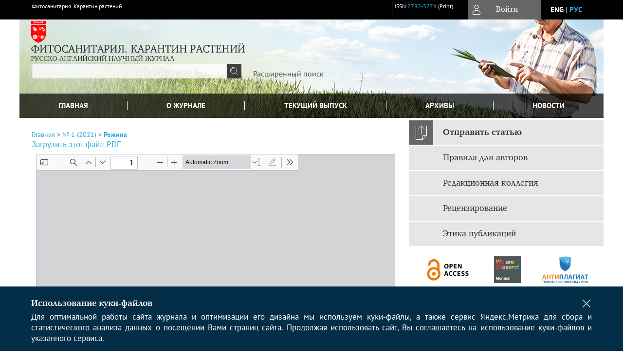

--- FILE ---
content_type: text/html; charset=utf-8
request_url: https://phytosanitary.vniikr.ru/jour/article/view/38/75
body_size: 14103
content:



        





<!DOCTYPE html PUBLIC "-//W3C//DTD XHTML 1.0 Transitional//EN"
    "http://www.w3.org/TR/xhtml1/DTD/xhtml1-transitional.dtd">
<html xmlns="http://www.w3.org/1999/xhtml" lang="ru"
     prefix="og: http://ogp.me/ns# article: http://ogp.me/ns/article# profile: http://ogp.me/ns/profile# fb: http://ogp.me/ns/fb#"    >
<head>
    <meta name="viewport" content="width=device-width, height=device-height, initial-scale=1.0, user-scalable=1, minimum-scale=1.0, maximum-scale=4.0">
    <meta http-equiv="Content-Type" content="text/html; charset=utf-8" />

    <title>Исследование основных морфологических признаков личинок второго возраста индокитайского цветочного трипса  Scirtothrips dorsalis  Hood, 1919 (Thysanoptera, Thripidae) | Рожина | Фитосанитария. Карантин растений</title>
    <meta property="og:title" content="Исследование основных морфологических признаков личинок второго возраста индокитайского цветочного трипса  Scirtothrips dorsalis  Hood, 1919 (Thysanoptera, Thripidae) | Рожина | Фитосанитария. Карантин растений" />
    <meta property="og:type" content="article" />
            <meta property="article:author" content="В. И. Рожина">
            <meta property="article:author" content="Е. В. Гоголь">
                                    <meta property="article:tag" content="индокитайский цветочный трипс">
                    <meta property="article:tag" content="Scirtothrips dorsalis">
                    <meta property="article:tag" content="идентификация">
                    <meta property="article:tag" content="личинки II возраста">
                <meta property="article:section" content="НАУЧНЫЕ ИССЛЕДОВАНИЯ">
    <meta name="description" content="Исследование основных морфологических признаков личинок второго возраста индокитайского цветочного трипса  Scirtothrips dorsalis  Hood, 1919 (Thysanoptera, Thripidae)" />
            <meta name="keywords" content="индокитайский цветочный трипс;Scirtothrips dorsalis;идентификация;личинки II возраста" />
                <link rel="canonical" href="https://phytosanitary.vniikr.ru/jour/article/view/38/75" />
        <meta property="og:url" content="https://phytosanitary.vniikr.ru/jour/article/view/38/75">
        <meta property="article:modified_time" content="2021-06-07T01:31:42Z">
    <meta property="article:published_time" content="2021-06-07T01:31:43Z">

    <link rel="schema.DC" href="http://purl.org/dc/elements/1.1/" />

    <meta name="DC.Contributor.Sponsor" xml:lang="en" content="The authors are grateful to G. Vierbergen, Wageningen, the Netherlands, and M. Ulitzka, Offenburg, Germany, for consulting assistance in preparing the publication."/>
    <meta name="DC.Contributor.Sponsor" xml:lang="ru" content="Авторы выражают благодарность Г. Фирбергену (G. Vierbergen, Wageningen, the Netherlands) и M. Улитцке (M. Ulitzka, Offenburg, Germany) за консультационную помощь при подготовке публикации."/>
    <meta name="DC.Creator.PersonalName" content="Рожина В.И."/>
    <meta name="DC.Creator.PersonalName" content="Гоголь Е.В."/>
    <meta name="DC.Date.created" scheme="ISO8601" content="2021-06-06"/>
    <meta name="DC.Date.dateSubmitted" scheme="ISO8601" content="2021-06-06"/>
    <meta name="DC.Date.issued" scheme="ISO8601" content="2021-06-07"/>
    <meta name="DC.Date.modified" scheme="ISO8601" content="2021-06-07"/>
    <meta name="DC.Description" xml:lang="en" content=" The study of external morphology of the second-instar larvae of chilli thrips  Scirtothrips dorsalis  Hood (Thysanoptera, Thripidae) is presented. As a result of the study of the larvae collected from photinia plants for planting from Italy, as well as the study of research papers, the possibility of identification at the larval stage has been confirmed. The main morphological characteristics of the species have been identified and photographs of the main diagnostic characteristics are presented. In addition to the characteristics indicated in the diagnostic key of Vierbergen et al., other morphological peculiarities of the species have been identified, such as campaniform sensilla on the X abdomen tergite and sense cones on the II segment of antennae. However, these data require completion and clarification, because without sufficient amount of comparative material, it is impossible to assess how much these characteristics change within a species and a genus. "/>
    <meta name="DC.Description" xml:lang="ru" content=" Представлено исследование внешней морфологии личинок II возраста индокитайского цветочного трипса  Scirtothrips     dorsalis    Hood (Thysanoptera, Thripidae). В результате проведенного исследования личинок ,  собранных с посадочного материала фотинии из Италии, а также изучения литературных данных подтверждена возможность идентификации вида на стадии личинки. Выделены основные морфологические характеристики вида и представлены фотографии основных диагностических признаков. Помимо признаков, указанных в диагностическом ключе Фирбергена с соавторами, были выявлены и другие морфологические особенности вида, такие как колоколовидные сенсиллы на X тергите брюшка и воронковидные щетинки на II членике усиков. Однако, эти данные требуют дополнения и уточнения, поскольку без наличия достаточного количества сравнительного материала невозможно оценить, насколько эти признаки изменяются внутри вида и рода. "/>
    <meta name="DC.Format" scheme="IMT" content="application/pdf"/>
    <meta name="DC.Format" scheme="IMT" content="application/pdf"/>
    <meta name="DC.Identifier" content="38"/>
    <meta name="DC.Identifier.pageNumber" content="31-41"/>
                        <meta name="DC.Identifier.URI" content="https://phytosanitary.vniikr.ru/jour/article/view/38"/>
    <meta name="DC.Language" scheme="ISO639-1" content="ru"/>
    <meta name="DC.Rights" content=" Авторы, публикующие в данном журнале, соглашаются со следующим:   Авторы сохраняют за собой авторские права на работу и предоставляют журналу право первой публикации работы на условиях лицензии  Creative Commons Attribution License , которая позволяет другим распространять данную работу с обязательным сохранением ссылок на авторов оригинальной работы и оригинальную публикацию в этом журнале.  Авторы сохраняют право заключать отдельные контрактные договорённости, касающиеся не-эксклюзивного распространения версии работы в опубликованном здесь виде (например, размещение ее в институтском хранилище, публикацию в книге), со ссылкой на ее оригинальную публикацию в этом журнале.  Авторы имеют право размещать их работу в сети Интернет (например в институтском хранилище или персональном сайте) до и во время процесса рассмотрения ее данным журналом, так как это может привести к продуктивному обсуждению и большему количеству ссылок на данную работу (См.  The Effect of Open Access ).  "/>
    <meta name="DC.Source" content="Фитосанитария. Карантин растений"/>
    <meta name="DC.Source.ISSN" content="2782-327X"/>
    <meta name="DC.Source.Issue" content="1"/>    <meta name="DC.Source.URI" content="https://phytosanitary.vniikr.ru/jour"/>
    <meta name="DC.Source.Volume" content="0"/>                        <meta name="DC.Subject" xml:lang="en" content="chilli thrips;Scirtothrips dorsalis;identification;second instar larvae"/>
                                    <meta name="DC.Subject" xml:lang="ru" content="индокитайский цветочный трипс;Scirtothrips dorsalis;идентификация;личинки II возраста"/>
                <meta name="DC.Title" content="Исследование основных морфологических признаков личинок второго возраста индокитайского цветочного трипса  Scirtothrips dorsalis  Hood, 1919 (Thysanoptera, Thripidae)"/>
            <meta name="DC.Title.Alternative" xml:lang="en" content="Study of main morphological characteristics of the second-instar larvae of chilli thrips  Scirtothrips dorsalis  Hood, 1919 (Thysanoptera, Thripidae)"/>
            <meta name="DC.Type" content="Text.Serial.Journal"/>
    <meta name="DC.Type.articleType" content="НАУЧНЫЕ ИССЛЕДОВАНИЯ"/>
        <meta name="gs_meta_revision" content="1.1" />
    <meta name="citation_journal_title" content="Фитосанитария. Карантин растений"/>
    <meta name="citation_issn" content="2782-327X"/>
        <meta name="citation_author" content="В. И. Рожина"/>
        <meta name="citation_author_institution" content="ФГБУ «Калининградская межобластная ветеринарная лаборатория» (ФГБУ «Калининградская МВЛ»)"/>
        <meta name="citation_author" content="Е. В. Гоголь"/>
        <meta name="citation_author_institution" content="ФГБУ «Краснодарская межобластная ветеринарная лаборатория» (ФГБУ «Краснодарская МВЛ»)"/>
<meta name="citation_title" content="Исследование основных морфологических признаков личинок второго возраста индокитайского цветочного трипса  Scirtothrips dorsalis  Hood, 1919 (Thysanoptera, Thripidae)"/>

    <meta name="citation_date" content="2021/06/06"/>

    <meta name="citation_volume" content="0"/>
    <meta name="citation_issue" content="1"/>

    <meta name="citation_firstpage" content="31-41"/>
                        <meta name="citation_abstract_html_url" content="https://phytosanitary.vniikr.ru/jour/article/view/38"/>
    <meta name="citation_language" content="ru"/>
                        <meta name="citation_keywords" xml:lang="en" content="chilli thrips;Scirtothrips dorsalis;identification;second instar larvae"/>
                                    <meta name="citation_keywords" xml:lang="ru" content="индокитайский цветочный трипс;Scirtothrips dorsalis;идентификация;личинки II возраста"/>
                                    <meta name="citation_pdf_url" content="https://phytosanitary.vniikr.ru/jour/article/download/38/75"/>
                                <meta name="citation_pdf_url" content="https://phytosanitary.vniikr.ru/jour/article/download/38/76"/>
                


    <meta http-equiv="X-UA-Compatible" content="IE=edge" />
                                <meta property="og:image" content="https://phytosanitary.vniikr.ru/public/journals/1/homeHeaderTitleImage_ru_RU.jpg"/>
                
        <link rel="stylesheet" href="https://phytosanitary.vniikr.ru/lib/pkp/styles/pkp.css" type="text/css" />
    <link rel="stylesheet" href="https://phytosanitary.vniikr.ru/lib/pkp/styles/common.css" type="text/css" />
    <link rel="stylesheet" href="https://phytosanitary.vniikr.ru/assets/css/common.css" type="text/css" />
    <link rel="stylesheet" href="https://phytosanitary.vniikr.ru/assets/css/compiled.css" type="text/css" />
    <link rel="stylesheet" href="https://phytosanitary.vniikr.ru/assets/css/slick.css" type="text/css" />
    <link rel="stylesheet" href="https://phytosanitary.vniikr.ru/assets/css/slick-theme.css" type="text/css" />
    <link rel="stylesheet" href="https://phytosanitary.vniikr.ru/assets/css/select2.min.css" type="text/css" />
    <link rel="stylesheet" href="https://phytosanitary.vniikr.ru/assets/css/overall.css?v=20260129191011" type="text/css" />
    <link rel="stylesheet" href="https://phytosanitary.vniikr.ru/assets/css/template.css?v=20260129191011" type="text/css" />
    <link rel="stylesheet" href="https://phytosanitary.vniikr.ru/styles/branding.css" type="text/css" />

    <!-- Base Jquery -->
    <script type="text/javascript" src="https://phytosanitary.vniikr.ru/assets/js/jquery_legacy/jquery.min.js"></script>
    <script type="text/javascript" src="https://phytosanitary.vniikr.ru/assets/js/jquery_legacy/jquery-ui.min.js"></script>
    
    
    <!-- Default global locale keys for JavaScript -->
    
<script type="text/javascript">
    jQuery.pkp = jQuery.pkp || { };
    jQuery.pkp.locale = { };
            
                jQuery.pkp.locale.form_dataHasChanged = 'Данные этой формы были изменены. Все равно продолжить?';
    </script>
    <!-- Compiled scripts -->
            <script type="text/javascript" src="https://phytosanitary.vniikr.ru/assets/js/pkp.min.js?v=20260129191011"></script>
    
    <!-- Add javascript required for font sizer -->
    <script type="text/javascript">
        <!--
        $(function(){
            fontSize("#sizer", "body", 9, 16, 32, ""); // Initialize the font sizer
        });
        // -->
    </script>

    <!-- Form validation -->
        <script src="https://smartcaptcha.yandexcloud.net/captcha.js" defer></script>
    <script type="text/javascript" src="https://phytosanitary.vniikr.ru/lib/pkp/js/lib/jquery/plugins/validate/jquery.validate.js"></script>

    <script type="text/javascript" src="https://phytosanitary.vniikr.ru/resources/string_functions.js"></script>
    <script type="text/javascript">
        <!--
        // initialise plugins
        
        $(function(){
            jqueryValidatorI18n("https://phytosanitary.vniikr.ru", "ru_RU"); // include the appropriate validation localization
            
            $(".tagit").click(function() {
                $(this).find('input').focus();
            });
        });
        // -->
        
        $(document).ready(function() {
            $('#simpleSearchForm').attr('action', "https://phytosanitary.vniikr.ru/jour/search/search")
        });
    </script>

        

            <script language="javascript" type="text/javascript" src="https://phytosanitary.vniikr.ru/plugins/generic/tinymce/tinymce/tinymce.min.js"></script>
            <script language="javascript" type="text/javascript">
                tinyMCE.init({
                    entity_encoding : "raw",
                    contextmenu: false,
                    menubar: "edit insert view format table tools",
                    plugins : "paste,fullscreen,lists,link,help,code,table,code,autolink,advlist,charmap,hr,searchreplace,wordcount,visualblocks,visualchars,textcolor,nonbreaking",
                    paste_data_images : false,
                    mode : "exact",
                    language : "ru",
                    elements : "email_body",
                    relative_urls : false,
                    remove_script_host : false,
                    indent: false,
                    browser_spellcheck: true,
                    paste_auto_cleanup_on_paste : true,
                    apply_source_formatting : false,
                    forced_root_block : "p",
                    theme : "silver",
                    branding: false,
                    statusbar: true,
                    toolbar: "bold italic underline bullist numlist subscript superscript nonbreaking| link unlink code fullscreen image| alignleft aligncenter alignright alignjustify",
                    theme_advanced_buttons1 : "cut,copy,paste,|,bold,italic,underline,bullist,numlist,sub,sup,|,link,unlink,help,code,fullscreen,image",
                    theme_advanced_buttons2 : "",
                    theme_advanced_buttons3 : ""
                });
            </script>
            
    <script type="text/javascript" src="https://phytosanitary.vniikr.ru/assets/js/relatedItems.js"></script>
    <script type="text/javascript" src="https://phytosanitary.vniikr.ru/assets/js/inlinePdf.js"></script>
    <script type="text/javascript" src="https://phytosanitary.vniikr.ru/assets/js/pdfobject.js"></script>


<!-- Standard Favicon -->
<link rel="icon" type="image/x-icon" href="/favicon.ico" />
 
<!-- For Opera Coast: -->
<link rel="icon" sizes="228x228" href="/favicon-coast.png" />
 
<!-- For Chrome for Android: -->
<link rel="icon" sizes="192x192" href="/touch-icon-192x192.png">
 
<!-- For Windows 8: -->
<meta name="msapplication-TileColor" content="#ef0303" />
<meta name="msapplication-TileImage" content="/mstile-144x144.png" />
<meta name="msapplication-config" content="/browserconfig.xml" />
 
<!-- For iPhone 6 Plus with @3× display: -->
<link rel="apple-touch-icon" sizes="180x180" href="/apple-touch-icon-180x180.png">
<link rel="apple-touch-icon-precomposed" sizes="180x180" href="/apple-touch-icon-180x180-precomposed.png">
 
<!-- For iPad with @2× display running iOS ≥ 7: -->
<link rel="apple-touch-icon" sizes="152x152" href="/apple-touch-icon-152x152.png">
<link rel="apple-touch-icon-precomposed" sizes="152x152" href="/apple-touch-icon-152x152-precomposed.png">
 
<!-- For iPad with @2× display running iOS ≤ 6: -->
<link rel="apple-touch-icon" sizes="144x144" href="/apple-touch-icon-144x144.png">
<link rel="apple-touch-icon-precomposed" sizes="144x144" href="/apple-touch-icon-144x144-precomposed.png">
 
<!-- For iPhone with @2× display running iOS ≥ 7: -->
<link rel="apple-touch-icon" sizes="120x120" href="/apple-touch-icon-120x120.png">
<link rel="apple-touch-icon-precomposed" sizes="120x120" href="/apple-touch-icon-120x120-precomposed.png">
 
<!-- For iPhone with @2× display running iOS ≤ 6: -->
<link rel="apple-touch-icon" sizes="114x114" href="/apple-touch-icon-114x114.png">
<link rel="apple-touch-icon-precomposed" sizes="114x114" href="/apple-touch-icon-114x114-precomposed.png">
 
<!-- For the iPad mini and the first- and second-generation iPad (@1× display) on iOS ≥ 7: -->
<link rel="apple-touch-icon" sizes="76x76" href="/apple-touch-icon-76x76.png">
<link rel="apple-touch-icon-precomposed" sizes="76x76" href="/apple-touch-icon-76x76-precomposed.png">
 
<!-- For the iPad mini and the first- and second-generation iPad (@1× display) on iOS ≤ 6: -->
<link rel="apple-touch-icon" sizes="72x72" href="/apple-touch-icon-72x72.png">
<link rel="apple-touch-icon-precomposed" sizes="72x72" href="/apple-touch-icon-72x72-precomposed.png">
 
<!-- For non-Retina iPhone, iPod Touch, and Android 2.1+ devices: -->
<link rel="apple-touch-icon" href="/apple-touch-icon.png"><!-- 57×57px -->
<link rel="apple-touch-icon-precomposed" href="/apple-touch-icon-precomposed.png"><!-- 57×57px -->
 
<!-- favicon png -->
<link rel="icon" type="image/png" href="/favicon-16x16.png" sizes="16x16">
<link rel="icon" type="image/png" href="/favicon-32x32.png" sizes="32x32">
<link rel="icon" type="image/png" href="/favicon-48x48.png" sizes="48x48">
<link rel="icon" type="image/png" href="/favicon-64x64.png" sizes="64x64">
<link rel="icon" type="image/png" href="/favicon-96x96.png" sizes="96x96">
<link rel="icon" type="image/png" href="/favicon-128x128.png" sizes="128x128">
<link rel="icon" type="image/png" href="/favicon-160x160.png" sizes="160x160">
<link rel="icon" type="image/png" href="/favicon-192x192.png" sizes="192x192">
<link rel="icon" type="image/png" href="/favicon-256x256.png" sizes="256x256">
    <link rel="alternate" hreflang="en" href="https://phytosanitary.vniikr.ru/jour/article/view/38/75?locale=en_US"/>
    <link rel="alternate" hreflang="ru" href="https://phytosanitary.vniikr.ru/jour/article/view/38/75?locale=ru_RU"/>
<link rel="alternate" hreflang="x-default" href="https://phytosanitary.vniikr.ru/jour/article/view/38/75"/>
</head>
<body>
<div id="container">
    
    <nav class="navbar">
        <div class="container">
            <div class="wrapper">

                <div class="title">
                                            Фитосанитария. Карантин растений<br/>
                        
                                    </div>

                                                                    
                <div class="issn">
                    <span id="issnp" data-id="2782-327X">ISSN <a href="https://portal.issn.org/resource/ISSN/2782-327X" target="_blank">2782-327X</a> (Print)</span><br/>                                        <br/>                </div>

                <a href="#" class="userBlock" onclick="$('#fullback').css('display', 'flex'); $('#sidebar-username').focus(); return false;">
                                            <span>Войти</span>
                                    </a>

                                    <div class="language">
                                                                                                             <a href='#'   class="toggler" data="https://phytosanitary.vniikr.ru/jour/user/setLocale/en_US?source=%2Fjour%2Farticle%2Fview%2F38%2F75" class="en" >eng</a>
                            |                                                                                                             <a href='#'  onclick="return false;" class="ru current" >рус</a>
                                                                            <script>
                        $(document).ready(function(){
                            $(".language a.toggler").click(function(){
                                var url = $(this).attr('data');
                                var hash = encodeURI(window.location.hash);
                                location.href=(url+hash);
                                return false;
                            });
                        });
                        
                        </script>
                        <input id="currentLocale" value="ru_RU" type="hidden">
                    </div>
                    
            </div>
        </div>
            </nav>

    <div class="fullback" id="image-back">
        <div class="image-wrapper">
            <img src="" alt="Preview" class="preview"/>
            <a class="close-cross" href="#" onclick="$('#image-back').hide(); return false;"></a>
        </div>
    </div>

    <div class="fullback" id="fullback">
        <div class="modal userLogin">
        <a class="close-cross" href="#" onclick="$('#fullback').hide(); return false;"></a>
                    <h3 class="blockTitle">Войти</h3>
                                            <form method="post" action="https://phytosanitary.vniikr.ru/jour/login/signIn">
                    <table>
                        <tr>
                            <td class="label"><label for="sidebar-username">Логин</label></td>
                            <td><input type="text" id="sidebar-username" name="username" value="" size="12" maxlength="32" class="textField" /></td>
                        </tr>
                        <tr>
                            <td class="label"><label for="sidebar-password">Пароль</label></td>
                            <td><input type="password" id="sidebar-password" name="password" value="" size="12" maxlength="32" class="textField" autocomplete="on"/></td>
                        </tr>
                        <tr>
                            <td class="label"></td>
                            <td><input type="checkbox" id="remember" name="remember" value="1" /> <label class="sans" for="remember">Запомнить меня</label></td>
                        </tr>
                        
                        
                        <tr>
                            <td colspan="2">
                                <div class="links">
                                    <a href="https://phytosanitary.vniikr.ru/jour/user/register">Регистрация нового пользователя</a>
                                    <a href="https://phytosanitary.vniikr.ru/jour/login/lostPassword">Забыли Ваш пароль?</a>
                                </div>
                            </td>
                        <tr>
                            <td></td>
                            <td><input type="submit" value="Вход" class="button" /></td>
                        </tr>
                    </table>
                </form>
                            </div>
    </div>
    <div class="head">
        <div class="container hero">
                                                    <div class="logo">
                    <div class="container">
                        <img src="https://phytosanitary.vniikr.ru/public/journals/1/homeHeaderLogoImage_ru_RU.png" usemap="#logobar"/>
                    </div>
                </div>
                                    <div class="wrapper logoed">
                                    <a href="https://phytosanitary.vniikr.ru/jour" class="headerLink">
                <h2 class="jtitle">
                                            Фитосанитария. Карантин растений
                                    </h2></a>
                <form id="simpleSearchForm" class="headSearch" method="get">
                <table id="simpleSearchInput"><tr><td>
                                                                 <script type="text/javascript">
			
				$(function() {
		$('#simpleQueryAutocomplete').pkpHandler(
			'$.pkp.plugins.generic.lucene.LuceneAutocompleteHandler',
			{
				sourceUrl: "https://phytosanitary.vniikr.ru/jour/lucene/queryAutocomplete",
				searchForm: "simpleSearchForm"
			});
	});
</script>
<span id="simpleQueryAutocomplete">
	<input type="text" id="simpleQuery_input" name="simpleQuery" size="15" maxlength="255" value="" class="textField" />
	<input type="hidden" id="simpleQuery" name="simpleQuery_hidden" value="" />
	<script type="text/javascript">
				$('#simpleQuery_input').attr('name', 'simpleQuery_input');
		$('#simpleQuery').attr('name', 'simpleQuery');
	</script>
</span>
                                        <input type="hidden" name="searchField" value="query"/>
                    <input type="submit" value="" class="button" />
                </td></tr></table>
                </form>
                <div class="clear"></div>
                <a class="search" href="https://phytosanitary.vniikr.ru/jour/search/search">Расширенный поиск</a>
            </div>
                    </div>
    </div>

    <div class="mainMenu" id="navbarWrapper">
        <div class="mobile-view container">
            <ul><li><a href="https://phytosanitary.vniikr.ru/jour/index"><img src="/assets/img/home.svg" alt="Главная"></a></li>
                <li><a href="#" onclick="$('#mobile-menu, .journalInfo').toggle(); return false;"><img src="/assets/img/sandwich.svg" alt="Быстрая навигация"></a></li>
                <li id="archives"><a href="https://phytosanitary.vniikr.ru/jour/issue/archive">Архивы</a></li>
            </ul>
        </div>
        <div class="container" id="float-menu">
            <div id="mobile-menu">
                <div id="navbar">
    <ul class="menu">
                    <li id="home"><a href="https://phytosanitary.vniikr.ru/jour">Главная</a></li>
                <li id="about"><a href="https://phytosanitary.vniikr.ru/jour/about">О журнале</a></li>

                        
                    <li id="current"><a href="https://phytosanitary.vniikr.ru/jour/issue/current">Текущий выпуск</a></li>
            <li id="archives"><a href="https://phytosanitary.vniikr.ru/jour/issue/archive">Архивы</a></li>
        
                    <li id="announcements"><a href="https://phytosanitary.vniikr.ru/jour/announcement">Новости</a></li>
                
        

                                </ul>
</div>
                
<div class="menu" id="sidebarMenu">
  <ul>
    <li id="sidebar_submit"><a class="submitArticle" href="https://phytosanitary.vniikr.ru/jour/author/submit/1">Отправить статью</a></li>    <li id="sidebar_author"><a href="https://phytosanitary.vniikr.ru/jour/about/submissions#authorGuidelines">Правила для авторов</a></li>
    <li id="sidebar_editorialc"><a href="https://phytosanitary.vniikr.ru/jour/pages/view/EditorialC">Редакционная коллегия</a></li>
    <li id="sidebar_editorials" style="display:none"><a href="https://phytosanitary.vniikr.ru/jour/pages/view/EditorialS">Редакционный совет</a></li>
    <li id="sidebar_policy"><a href="https://phytosanitary.vniikr.ru/jour/about/editorialPolicies#custom-0">Рецензирование</a></li>
    <li id="sidebar_ethics"><a href="https://phytosanitary.vniikr.ru/jour/about/editorialPolicies#custom-1">Этика публикаций</a></li>
  </ul>
</div>
            </div>
        </div>
    </div>


    <div id="body" class="body">
        <div class="container flex">
            <div id="main" class="main">

            

                                                <div id="breadcrumb">
                        <a href="https://phytosanitary.vniikr.ru/jour/index" target="_parent">Главная</a> &gt;
                        <a href="https://phytosanitary.vniikr.ru/jour/issue/view/6" target="_parent">№ 1 (2021)</a> &gt;                        <a href="https://phytosanitary.vniikr.ru/jour/article/view/38/75" class="current" target="_parent">Рожина</a>
                    </div>
                
            
                        
            <div id="content">
        
    
    

    


            
<div id="pdfDownloadLinkContainer">
    <a class="action pdf" id="pdfDownloadLink" target="_parent" href="https://phytosanitary.vniikr.ru/jour/article/download/38/75">Загрузить этот файл PDF</a>
</div>




<div style="clear: both;"></div>
<div id="viewer-wrapper" class="ui-widget-content" style="height:600px;padding:0.5em">
<a class="action ru_RU" style="position:fixed;bottom:3px;right:1%;z-index:9999999;display:none;" href="#" id="nofullscreen">Выйти из полноэкранного режима</a>

<script type="text/javascript">
var isOpera = !!window.opera || navigator.userAgent.indexOf(' OPR/') >= 0;
</script>

<iframe id="viewer" class="ui-widget-content" frameborder="no" src="/assets/js/viewer/web/viewer.html?file=https://phytosanitary.vniikr.ru/jour/article/viewFile/38/75" width="100%" height="100%" allowfullscreen webkitallowfullscreen></iframe>
</div>
<a class="action ru_RU" style="float:right;" href="#" id="fullscreen">Полноэкранный режим</a>
<script type="text/javascript">    


       $(function() {
        $( "#viewer-wrapper" ).resizable({
          });
        });

        $('#fullscreen').click(function(){
          $('#viewer-wrapper').css('position','fixed');
          $('#viewer-wrapper').css('width','100%')
          $('#viewer-wrapper').css('height','100%');
          $('#viewer-wrapper').css('top','0');
          $('#viewer-wrapper').css('left','0');
          $('#viewer-wrapper').css('z-index','999999');
          $('#viewer-wrapper').css('padding','0 1% 0 1%');
           $('#viewer-wrapper').css('background','rgba(66,66,66,0.8)');

          $('body').css('overflow','hidden');

          $('#nofullscreen').show();
          return false;
        });

        $('#nofullscreen').click(function(){
          $('#viewer-wrapper').attr('style','');
          $('#nofullscreen').hide();
          $('body').css('overflow','auto');
          return false;
        });

        $(document).keyup(function(e) {
           if (e.keyCode == 27) {
             $('#viewer-wrapper').attr('style','');
             $('#nofullscreen').hide();
             $('body').css('overflow','auto');
             return false;
           }
        });

</script>
<div style="clear: both;"></div>    
    
<div class="reference">

      <h4 class="tocSectionTitle">Для цитирования:</h4><hr/>
            
        
    <p id="citRus">
                                        Рожина&nbsp;В.И., 
                                                Гоголь&nbsp;Е.В.
                                                  Исследование основных морфологических признаков личинок второго возраста индокитайского цветочного трипса <i>Scirtothrips dorsalis</i> Hood, 1919 (Thysanoptera, Thripidae).    <i>Фитосанитария. Карантин растений</i>.        2021;(1):31-41.                                                  <a href="https://doi.org/10.69536/FKR.2021.83.59.001" target="_blank">https://doi.org/10.69536/FKR.2021.83.59.001</a>                          
    </p>

  
      <h4 class="tocSectionTitle">For citation:</h4><hr/>
    <p id="citEng">                  Rozhina&nbsp;V.I., 
                              Gogol&nbsp;E.V.
                                  Study of main morphological characteristics of the second-instar larvae of chilli thrips <i>Scirtothrips dorsalis</i> Hood, 1919 (Thysanoptera, Thripidae).    <i>Plant Health and Quarantine</i>.        2021;(1):31-41.    
                                                                                                        
                                      <a href="https://doi.org/10.69536/FKR.2021.83.59.001" target="_blank">https://doi.org/10.69536/FKR.2021.83.59.001</a>                  
  </p>
  
</div> 
<div class="fullback" id="qr-back" >
  <div class="image-wrapper">
    <div id="qrcode"></div>
    <a class="close-cross" href="#" onclick="$('#qr-back').hide(); return false;"></a>
  </div>
</div>


<script type="text/javascript">

function switchTab(tab){
    $("#tabs li a").each(function(){
      if (tab==$(this).attr("atitle")){
        jQuery("#tab-holder .tab-wrap").hide();
        jQuery("#tabs li").attr("id","");
        jQuery("#tabs a[atitle='"+tab+"']").parent().attr("id","current");
        jQuery('#' + tab).fadeIn();
      }
    })
    
}

jQuery(document).ready(function(){

  jQuery("#tab-holder .tab-wrap").hide(); // Скрываем содержание
  jQuery("#tabs li:first").attr("id","current"); // Активируем первую закладку
  jQuery("#tab-holder div:first").fadeIn(); // Выводим содержание
    
  jQuery('#tabs a, .tab-switcher').click(function(e) {
    e.preventDefault();
    switchTab(jQuery(this).attr('atitle'));
  });
  if($("#articleCitations div p").length>0){
    parseCitaions('#articleCitations div p');
  }
  if ($('.fullHTML').length>0){
    HTMLhiglight=Autolinker.link( $('.fullHTML').html(), 
    {
        'stripPrefix':false, 'phone': false,
        replaceFn: function( autolinker, match ){
          if (match && match.getMatchedText().length<5) return false;
          return;
        }
    });
    $('.fullHTML').html(HTMLhiglight);
  }

  if(window.location.hash){
      var hash = window.location.hash;
      if($(hash).length){
          switchTab(hash.substring(1));
          window.scrollTo(0, 0);
          setTimeout(function() {
              $(window).scrollTop($(hash).offset().top);
          }, 1);
          return false;
      }
  }
});

        </script>

  <div class="views">
    
                                  Просмотров PDF (Rus): 272<br/>
                                Просмотров PDF (Eng): 115<br/>
                    </div>
  <br/><a target="_blank" href="https://phytosanitary.vniikr.ru/jour/article/jats/38">JATS XML</a>


<div id="ccLicense6"><br /><br />
                                                 <a target="_blank" rel="license" href="http://creativecommons.org/licenses/by/4.0/">
                                                         <img alt="Creative Commons License" style="border-width:0" src="/resources/80x15.png"/>
                                                 </a>
                                                 <br/>
                                                 Контент доступен под лицензией <a rel="license" target="_blank" href="http://creativecommons.org/licenses/by/4.0/">Creative Commons Attribution 4.0  License</a>.</div>




<script type="text/javascript">


function createCitedBy(){
  var url = "https://phytosanitary.vniikr.ru/jour/article/citedBy/38";
  $.get(url, function(data){
      if (!data || !data.length) return;
      var html = '<div class="citedby">';
      html+= '<h2>Cited By</h2>';
      for (var i=0; i<data.length; i+=1){
          html+= '<div class="cite">';
          html+= '<p><span class="value title"><a target="_blank" rel="nofollow" href="'+data[i]["link"]+'"">'+data[i]["title"]+'</a></span></p>';
          html+= '<p><span class="value authors">'+data[i]["authors"]+'</span></p>';
          html+= '<span class="value journal">';
          if (data[i]["journal"]) html += data[i]["journal"]+', ';
          if (data[i]["year"]) html += data[i]["year"]+'; ';
          if (data[i]["volume"]) html += data[i]["volume"];
          if (data[i]["issue"]) html += '('+data[i]["issue"]+')';
          if (data[i]["first_page"]) html += ":"+data[i]["first_page"];
          html+= "</span></p>";
          html+= '<p><span class="value doi">DOI: <a target="_blank" rel="nofollow" href="'+data[i]["link"]+'"">'+data[i]["doi"]+'</a></span></p>';
          html+= '</div>';

          
      }
      html += '</div>';
      $("#tab6").html(html);
      $("#tab-button6 a").text("Cited By ("+data.length+")");
      $("#tab-button6").show();
  });
}

function createScopusCitations(){
  var url = "https://phytosanitary.vniikr.ru/jour/article/scopusCitations/38";
  $.get(url, function(data){
    if (!data || !data.length) return;
    var html = '<div class="citedby">';
    html+= '<h2>Scopus Cited</h2>';
    for (var i=0; i<data.length; i+=1){
        html+= '<div class="cite">';
        html+= '<p><span class="value title"><a target="_blank" rel="nofollow" href="'+data[i]["link"]+'"">'+data[i]["title"]+'</a></span></p>';
        html+= '<p><span class="value authors">'+data[i]["authors"]+'</span></p>';
        html+= '<span class="value journal">';
        if (data[i]["journal"]) html += data[i]["journal"]+', ';
        if (data[i]["year"]) html += data[i]["year"]+'; ';
        if (data[i]["issue"]) html += data[i]["issue"];
        if (data[i]["volume"]) html += data[i]["volume"];
        if (data[i]["first_page"]) html += ":"+data[i]["first_page"];
        html+= ";</span></p>";
        html+= '<p><span class="value doi">DOI: <a target="_blank" rel="nofollow" href="'+data[i]["link"]+'"">'+data[i]["doi"]+'</a></span></p>';
        html+= '</div>';

        
    }
    html += '</div>';
    $("#tab8").html(html);
    $("#tab-button8 a").text("Scopus Cited ("+data.length+")");
    $("#tab-button8").show();
  });
}

function createMetricChart(){
  var url = "https://phytosanitary.vniikr.ru/jour/article/metrics/38";
  
  
  $.get(url, function(data){
    console.log(1);
    var ctx = document.getElementById('metricChart');
    console.log(2);
    if (!data || !data['months'].length) return;
    var chart_data = {
      labels: data['months'],
      datasets: [{
        label: 'Статистика',
        data: data['counts'],
        fill: false,
        borderColor: '#ffb400',
        tension: 0.1
      }]
    };
    
    new Chart(ctx, {
      type: "line",
      data: chart_data
    });
  });
}


$(document).ready(function(){
  var doi = $("meta[name='DC.Identifier.DOI']").attr("content");
  if (!doi || doi=="undefined") {$("a.block-link").remove()}
  if ($(".fullHTML").length) createCitationLinks();
  createCitedBy();
  createScopusCitations();
  /*createMetricChart();*/
  $('#qrcode-thumb').qrcode({width:25, height:25, text:window.location.href} );
  $('#qrcode').qrcode({width:150, height:150, background: "#f2f2f2", text:window.location.href} );
});

</script>

<script src="/assets/js/author_highlight.js?v=24424"></script>
<script src="/assets/js/translit.js"></script>
<script src="/assets/js/qrcode.js"></script>
<script src="/assets/js/jquery.qrcode.js"></script>





    <br /><br />
    <div id="pageFooter6">ISSN 2782-327X (Print)<br/></div>

<!-- Yandex.Metrika counter -->
<script type="text/javascript">

(function(m,e,t,r,i,k,a){m[i]=m[i]||function(){(m[i].a=m[i].a||[]).push(arguments)};
    m[i].l=1*new Date();
    for (var j = 0; j < document.scripts.length; j++) {if (document.scripts[j].src === r) { return; }}
    k=e.createElement(t),a=e.getElementsByTagName(t)[0],k.async=1,k.src=r,a.parentNode.insertBefore(k,a)})
    (window, document, "script", "https://mc.yandex.ru/metrika/tag.js", "ym");
try {


ym(100007566, "init", {clickmap:true,trackLinks:true,accurateTrackBounce:true,webvisor:true});
ym(42558364, "init", {enableAll: true});
} catch(e) { }

</script>
<!-- /Yandex.Metrika counter -->
</div>
</div>

  <div id="sidebar" class="sidebar">
    
<div class="menu" id="sidebarMenu">
  <ul>
    <li id="sidebar_submit"><a class="submitArticle" href="https://phytosanitary.vniikr.ru/jour/author/submit/1">Отправить статью</a></li>    <li id="sidebar_author"><a href="https://phytosanitary.vniikr.ru/jour/about/submissions#authorGuidelines">Правила для авторов</a></li>
    <li id="sidebar_editorialc"><a href="https://phytosanitary.vniikr.ru/jour/pages/view/EditorialC">Редакционная коллегия</a></li>
    <li id="sidebar_editorials" style="display:none"><a href="https://phytosanitary.vniikr.ru/jour/pages/view/EditorialS">Редакционный совет</a></li>
    <li id="sidebar_policy"><a href="https://phytosanitary.vniikr.ru/jour/about/editorialPolicies#custom-0">Рецензирование</a></li>
    <li id="sidebar_ethics"><a href="https://phytosanitary.vniikr.ru/jour/about/editorialPolicies#custom-1">Этика публикаций</a></li>
  </ul>
</div>
    

    <div class="block flex" id="sidebarCrossref">
            <a href="https://phytosanitary.vniikr.ru/jour/about/editorialPolicies#openAccessPolicy"  title="Политика свободного доступа" target="_blank" rel="nofollow" class="flexNormal" id="crOA">
            <img src="/assets/img/OAlogo.svg">
        </a>
                            <a class="flexNormal" title="Статьи журнала в Crossref" target="_blank" rel="nofollow" href="http://search.crossref.org/?q=2782-327X" id="crCR">
                        <img src="/assets/img/bage_crossref.svg">
            </a>
        <a class="flexNormal" href="https://phytosanitary.vniikr.ru/jour/about/editorialPolicies" target="_blank" rel="nofollow"  id="crAP"><img src="/assets/img/icon_antiplagiat.svg"></a>
            <div class="noadv">
            <a href="https://phytosanitary.vniikr.ru/jour/about/editorialPolicies">* не является рекламой</a>
        </div>
    </div>


    <div class="block banners">
            <span class="blockTitle">Индексация журнала</span>
                <a href="https://elibrary.ru/title_about.asp?id=77453" target="_blank" rel="nofollow" order="1"><img src="//cdn.elpub.ru/assets/img/banners/elibrary.jpg"></a>
            <a href="https://www.lens.org/lens/search/scholar/list?q=source.issn:2782327x&p=0&n=10&s=date_published&d=%2B&f=false&e=false&l=en&authorField=author&dateFilterField=publishedYear&orderBy=%2Bdate_published&presentation=false&preview=true&stemmed=true&useAuthorId=false&sourceTitle.must=Plant%20Health%20and%20Quarantine" target="_blank" rel="nofollow" order="2"><img src="//cdn.elpub.ru/assets/img/banners/lens_120x33.png"></a>
            <a href="https://na.neicon.ru/" target="_blank" rel="nofollow" order="3"><img src="//cdn.elpub.ru/assets/img/banners/neuroass120x33.jpg"></a>
            <a href="https://search.rsl.ru/ru/search#q=2782-327X" target="_blank" rel="nofollow" order="4"><img src="//cdn.elpub.ru/assets/img/banners/rgb140.jpg"></a>
            <a href="https://elibrary.ru/title_items.asp?id=77453" target="_blank" rel="nofollow" order="5"><img src="//cdn.elpub.ru/assets/img/banners/rinc140.jpg"></a>
            <a href="http://catalog.viniti.ru/srch_result.aspx?IRL=FETCH+QUERY%3d327616+OBJ%3d0001zqwk+STYLE%3dFull1&TYP=FULL1" target="_blank" rel="nofollow" order="6"><img src="//cdn.elpub.ru/assets/img/banners/viniti_t.jpg"></a>
            <a href="https://search.worldcat.org/search?q=n2%3A2782-327X" target="_blank" rel="nofollow" order="7"><img src="//cdn.elpub.ru/assets/img/banners/worldcat.jpg"></a>
            <a href="https://www.fao.org/agris/data-provider/federal-state-budgetary-institution-all-russian-centre-plant-quarantine" target="_blank" rel="nofollow" order="8"><img src="//cdn.elpub.ru/assets/img/banners/agris.jpg"></a>
            <a href="https://journalrank.rcsi.science/ru/record-sources/details/30719" target="_blank" rel="nofollow" order="9"><img src="//cdn.elpub.ru/assets/img/banners/belyi_spisok_banner120x33.png"></a>
                <div class="noadv">
            <a href="https://phytosanitary.vniikr.ru/jour/about/editorialPolicies">* не является рекламой</a>
        </div>
        </div>
  
    <div class="block popular">
        <span class="blockTitle">Популярные статьи</span>

                <div class="inner" id="sidebar-popular" >
                            <div class="pop">
                                                            
                    <div class="title"><a href="https://phytosanitary.vniikr.ru/jour/article/view/20">
                        Вирус коричневой морщинистости плодов томата – потенциальная угроза для производства томатов и перца
                    </a></div>
                    <span class="issue">№ 3 (2020)</span>
                </div>
                    <div class="separator"></div>
                            <div class="pop">
                                                            
                    <div class="title"><a href="https://phytosanitary.vniikr.ru/jour/article/view/116">
                        Чужеродные насекомые – фитофаги сельскохозяйственных, декоративных и лесных насаждений Крыма
                    </a></div>
                    <span class="issue">№ 4 (2022)</span>
                </div>
                    <div class="separator"></div>
                            <div class="pop">
                                                            
                    <div class="title"><a href="https://phytosanitary.vniikr.ru/jour/article/view/42">
                        Вредители и болезни лесных биоценозов особо охраняемых природных территорий Республики Карелии
                    </a></div>
                    <span class="issue">№ 2 (2021)</span>
                </div>
                    <div class="separator"></div>
                            <div class="pop">
                                                            
                    <div class="title"><a href="https://phytosanitary.vniikr.ru/jour/article/view/124">
                        Вирус штриховатой мозаики ячменя – опасный патоген, влияющий на экспортный потенциал Российской Федерации
                    </a></div>
                    <span class="issue">№ 1 (2023)</span>
                </div>
                    <div class="separator"></div>
                            <div class="pop">
                                                            
                    <div class="title"><a href="https://phytosanitary.vniikr.ru/jour/article/view/91">
                        Карантинные и другие вредители, выявленные в лесах Иркутской области
                    </a></div>
                    <span class="issue">№ 4 (2021)</span>
                </div>
                    <div class="separator"></div>
                            <div class="pop">
                                                            
                    <div class="title"><a href="https://phytosanitary.vniikr.ru/jour/article/view/82">
                        Применение теста на патогенность в диагностике возбудителя бактериального ожога гороха
                    </a></div>
                    <span class="issue">№ 3 (2021)</span>
                </div>
                    <div class="separator"></div>
                    </div>
            </div>

                    <div class="block chief">
            <p class="blockTitle" id="pblkChief">Главный редактор</p>
                        <a href="https://phytosanitary.vniikr.ru/jour/pages/view/chiefeditor" target="_blank" style="line-height:0; display:block; margin-bottom: 20px">
                <img src="https://phytosanitary.vniikr.ru/public/journals/1/mobileEditorPhoto_ru_RU.jpg" />
            </a>
                                        <a href="https://phytosanitary.vniikr.ru/jour/pages/view/chiefeditor" target="_blank"  id="ablkChief">
                   А.А. Соловьев
                </a>
                    </div>
        

<div class="block" id="sidebarRTArticleTools">

    <span class="blockTitle">Инструменты статьи</span>
                                <div class="articleToolItem">
            <img src="https://phytosanitary.vniikr.ru/plugins/blocks/readingTools/icons/findingReferences.png" class="articleToolIcon" /> <a href="javascript:openRTWindow('https://phytosanitary.vniikr.ru/jour/rt/findingReferences/38/75');">Поиск ссылок</a>
        </div>
                    <div class="articleToolItem">
            <img src="https://phytosanitary.vniikr.ru/plugins/blocks/readingTools/icons/emailArticle.png" class="articleToolIcon" />
            Послать статью по эл. почте <span style="font-size: 0.8em">(Необходимо имя пользователя (логин))</span>        </div>
                <div class="articleToolItem">
            <img src="https://phytosanitary.vniikr.ru/plugins/blocks/readingTools/icons/emailArticle.png" class="articleToolIcon" />
            Связаться с автором <span style="font-size: 0.8em">(Необходимо имя пользователя (логин))</span>        </div>
        </div>
<div class="block" id="sidebarRTAuthorBios">
    <span class="blockTitle">
                    Об авторах
            </span>
        <div id="authorBio">
    <p>
        <em>В. И. Рожина</em><br />
                        ФГБУ «Калининградская межобластная ветеринарная лаборатория» (ФГБУ «Калининградская МВЛ»)        <br/>Россия    </p>

    <p><p>Рожина Виктория Ивановна, ведущий биолог отдела исследований подкарантинных материалов, 236010, Россия, г. Калининград, пр. Победы, 55</p></p>
    </div>
    <div class="separator"></div>
        <div id="authorBio">
    <p>
        <em>Е. В. Гоголь</em><br />
                        ФГБУ «Краснодарская межобластная ветеринарная лаборатория» (ФГБУ «Краснодарская МВЛ»)        <br/>Россия    </p>

    <p><p>Гоголь Екатерина Владимировна, ведущий энтофитопатолог отдела лабораторной экспертизы карантина растений, г. Краснодар, Россия</p></p>
    </div>
    
    </div>
<div class="block" id="sidebarKeywordCloud">
    <span class="blockTitle">Облако тегов</span>
        
    <a href='https://phytosanitary.vniikr.ru/jour/search?subject="Карантин растений"'><span style="font-size: 127.94117647059%;">Карантин растений</span></a>
        
    <a href='https://phytosanitary.vniikr.ru/jour/search?subject="ПЦР"'><span style="font-size: 169.11764705882%;">ПЦР</span></a>
        
    <a href='https://phytosanitary.vniikr.ru/jour/search?subject="вредители"'><span style="font-size: 92.647058823529%;">вредители</span></a>
        
    <a href='https://phytosanitary.vniikr.ru/jour/search?subject="вредители запасов"'><span style="font-size: 92.647058823529%;">вредители запасов</span></a>
        
    <a href='https://phytosanitary.vniikr.ru/jour/search?subject="выявление и идентификация"'><span style="font-size: 92.647058823529%;">выявление и идентификация</span></a>
        
    <a href='https://phytosanitary.vniikr.ru/jour/search?subject="диагностика"'><span style="font-size: 139.70588235294%;">диагностика</span></a>
        
    <a href='https://phytosanitary.vniikr.ru/jour/search?subject="идентификация"'><span style="font-size: 116.17647058824%;">идентификация</span></a>
        
    <a href='https://phytosanitary.vniikr.ru/jour/search?subject="инвазионный вид"'><span style="font-size: 86.764705882353%;">инвазионный вид</span></a>
        
    <a href='https://phytosanitary.vniikr.ru/jour/search?subject="карантин растений"'><span style="font-size: 157.35294117647%;">карантин растений</span></a>
        
    <a href='https://phytosanitary.vniikr.ru/jour/search?subject="карантинный объект"'><span style="font-size: 110.29411764706%;">карантинный объект</span></a>
        
    <a href='https://phytosanitary.vniikr.ru/jour/search?subject="молекулярно-генетические методы"'><span style="font-size: 92.647058823529%;">молекулярно-генетические методы</span></a>
        
    <a href='https://phytosanitary.vniikr.ru/jour/search?subject="морфометрия"'><span style="font-size: 92.647058823529%;">морфометрия</span></a>
        
    <a href='https://phytosanitary.vniikr.ru/jour/search?subject="полимеразная цепная реакция"'><span style="font-size: 110.29411764706%;">полимеразная цепная реакция</span></a>
        
    <a href='https://phytosanitary.vniikr.ru/jour/search?subject="праймеры"'><span style="font-size: 98.529411764706%;">праймеры</span></a>
        
    <a href='https://phytosanitary.vniikr.ru/jour/search?subject="распространение"'><span style="font-size: 104.41176470588%;">распространение</span></a>
        
    <a href='https://phytosanitary.vniikr.ru/jour/search?subject="секвенирование"'><span style="font-size: 98.529411764706%;">секвенирование</span></a>
        
    <a href='https://phytosanitary.vniikr.ru/jour/search?subject="сорные растения"'><span style="font-size: 98.529411764706%;">сорные растения</span></a>
        
    <a href='https://phytosanitary.vniikr.ru/jour/search?subject="фитопатоген"'><span style="font-size: 104.41176470588%;">фитопатоген</span></a>
        
    <a href='https://phytosanitary.vniikr.ru/jour/search?subject="фитосанитария"'><span style="font-size: 92.647058823529%;">фитосанитария</span></a>
        
    <a href='https://phytosanitary.vniikr.ru/jour/search?subject="фитосанитарные требования"'><span style="font-size: 86.764705882353%;">фитосанитарные требования</span></a>
        
    <a href='https://phytosanitary.vniikr.ru/jour/search?subject="экспорт"'><span style="font-size: 98.529411764706%;">экспорт</span></a>
    </div> <div class="block" id="notification">
    <span class="blockTitle">Уведомления</span>
    <ul>
                    <li><a href="https://phytosanitary.vniikr.ru/jour/notification">Посмотреть</a></li>
            <li><a href="https://phytosanitary.vniikr.ru/jour/notification/subscribeMailList">Подписаться</a></li>
            </ul>
</div>

  </div>


<div class="clear"></div>
</div>
</div>
<div class="clear"></div>
<div class="footer">
  <div class="container flex">
    <div class="left">
                <p>129626, г. Москва, проспект Мира, дом 102, строение 31, комната 12</p>
                                                    <a class="footer-politics" href="https://phytosanitary.vniikr.ru/jour/about/privacyPolicyCommon" title="Обработка персональных данных">Обработка персональных данных</a>
                        </div>
    <div class="right">
        создано и поддерживается <a target="blank" href="http://neicon.ru">NEICON</a><br/>(лаборатория <a target="blank" href="http://elpub.ru">Elpub</a>)
        <a class="rss" href="https://phytosanitary.vniikr.ru/jour/gateway/plugin/WebFeedGatewayPlugin/rss"><img src="/assets/img/RSS.svg"></a>
    </div>
  </div>
</div>
<a id="totop"></a>


</div>
<div id="cookie-banner-wrapper" style="display: none;">
    <div id="cookie-popup">
        <center>
            <h4>Использование куки-файлов</h4>
            <a href="#" class="close-popup" onClick="return PopUp('hide')"></a>
                            <p>Для оптимальной работы сайта журнала и оптимизации его дизайна мы используем куки-файлы, а также сервис Яндекс.Метрика для сбора и статистического анализа данных о посещении Вами страниц сайта. Продолжая использовать сайт, Вы соглашаетесь на использование куки-файлов и указанного сервиса.</p>
                                    </center>
    </div>
</div>




<script type="text/javascript" src="https://phytosanitary.vniikr.ru/assets/js/slick.min.js"></script>
<script type="text/javascript" src="https://phytosanitary.vniikr.ru/assets/js/select2.min.js"></script>
<script type="text/javascript" src="https://phytosanitary.vniikr.ru/assets/js/i18n/ru.js"></script>
<script type="text/javascript" src="https://phytosanitary.vniikr.ru/assets/js/script.js?v=20260129191011"></script>
<script type="text/javascript" src="https://phytosanitary.vniikr.ru/styles/style.js"></script>
<script type="text/javascript" src="https://phytosanitary.vniikr.ru/assets/js/cookie-banner-popup.js"></script>

</body>
</html>
<!-- URL: https://phytosanitary.vniikr.ru -->


--- FILE ---
content_type: text/css
request_url: https://phytosanitary.vniikr.ru/styles/branding.css
body_size: 498
content:
a{
    color: #29abe2;
    text-decoration: none;
}

a:hover{
    color: #042d48;
    text-decoration: underline;
}


.issueArticle .meta .authors a{
    color: #666666;
}

.issueArticle .meta .authors a:hover{
    color: #042d48;
}

nav.navbar .language a.current {
    color: #29abe2;
}

.head h2 {
    display: none
}
@media (max-width: 1400px) and (min-width: 960px){
    .logo img {
         height: 90px;
    }
}

@media (max-width: 959px){
    .logo img {
        height: 70px;
    }
.headSearch input[type="text"] {
    height: 30px;
    width: 100%;
}

.head a.search {
    display: inline-block;
    position: absolute;
    top: 178px;
    //left: 470px;
    font-size: 16px;
    margin-top: 5px;
}


.headSearch {
    //top: 10px;
    display: inline-block;
    width: auto;
}

.headSearch input[type="submit"] {
    background-size: cover;
    height: 30px;
    width: 30px;
}
.head .hero {
    height: 180px;
}
#simpleSearchInput {
    margin-top: 10px;
}
}
@media (max-width: 500px){
    .logo img {
        height: 70px;
    }
.headSearch input[type="text"] {
    height: 30px;
    width: 100%;
}

.head a.search {
    display: inline-block;
    position: absolute;
    top: 178px;
    //left: 470px;
    font-size: 16px;
    margin-top: 5px;
}


.headSearch {
    //top: 10px;
    display: inline-block;
    width: auto;
}

.headSearch input[type="submit"] {
    background-size: cover;
    height: 30px;
    width: 30px;
}
.head .hero {
    height: 180px;
}
#simpleSearchInput {
    margin-top: 10px;
}
}

.head a.search {
    color: #4d4d4d
}

.readmore, .fade {display:none}
.readless{display:block}

.journalInfo .journalDescription {
    height: auto;
}

--- FILE ---
content_type: text/javascript
request_url: https://phytosanitary.vniikr.ru/assets/js/script.js?v=20260129191011
body_size: 3749
content:
const range = (start, end) => Array.from({length: (end - start)}, (v, k) => k + start);

function validate_orcid(orcid){
    var mod = 11;
    if (!orcid) return true;
    var summ=0;
    if (orcid.length!=19) return false;
    if (orcid[4]!='-' || orcid[9]!='-' || orcid[14]!='-') return false;
    for (var i=0;i<orcid.length-1;i++){
        if(i==4||i==9||i==14) continue;
        summ=2*(summ+parseInt(orcid[i]));
    }
    remainder = summ % mod
    check_waited = (mod+1-remainder)%mod
    check = orcid[orcid.length-1];
    if (check=="X") check=10;
    else check = parseInt(check);
    if (check==check_waited) return true;
    return false;
}
if (!Object.values) Object.values = o=>Object.keys(o).map(k=>o[k]);
$("document").ready(function(){
    // sticky header
    var nav_offset=$('nav.navbar').height();
    var fixmeTop = $('#navbarWrapper').offset().top;
    var btn = $('#totop');
    $(document.body).on('touchmove', onScroll);
	$(window).on('scroll', onScroll);
    function onScroll() {
        var currentScroll = jQuery(window).scrollTop();
        var btn = $('#totop');
        if (currentScroll >= 800){
           btn.addClass('show');
        } else {
            btn.removeClass('show');
        }
        if (window.innerWidth<960) return;
        if (currentScroll >= fixmeTop-nav_offset) {
            $('#navbarWrapper').css({
                position: 'fixed',
                top: nav_offset+'px',
                left: '0',
            });
            $('#navbarWrapper').addClass("floating");
            $('.mainMenu .menu').css({background: "transparent"})
        } else {
            $('#navbarWrapper').css({
                position: 'relative',
                top: 0
            });
            $('#navbarWrapper').removeClass("floating");
            $('.mainMenu .menu').css({background: ""})
        }
    }

    // article tables expand buttons
    var i=1;
    $(".tablefull").each(function(){
        if($(this).width()<$(this).find('table').width()){
            var scrollid='full_toggle_'+i;
            var tmp='<a id="'+scrollid+'" class="full_toggle" onclick="toggleFullWidth(false,\''+scrollid+'\');"></a>';
            $(this).prepend(tmp);
        }
        i+=1;
    });

    // expand buttons
    btn.on('click', function(e) {
        e.preventDefault();
        jQuery('html, body').animate({scrollTop:0}, '300');
    });
    if (getCookie("expanded")=="true"){
        toggleFullWidth();
    }

    // rsci vidjet
    if($("#rsci-rating").length){
        var set=false;
        $("#issnp, #issne").each(function(){
            var issn=$(this).attr("data-id");
            $.get("https://api.elpub.ru/elpub/getRSCI",{"issn":issn})
              .done(function( data ) {
                  if(!data) return;
                  var contents = "";
                  if (data.if2){
                      contents+='<span class="title">ИФ РИНЦ:</span><span class="value">'+data.if2+"</span><br/>";
                  }
                  if (data.hirsh10){
                      contents+='<span class="title">H-INDEX:</span><span class="value">'+data.hirsh10+"</span><br/>";
                  }
                  if (contents){
                      $("#rsci-rating").prepend(contents);
                      set=true;
                  } else{ 
                      $("#rsci-rating").remove()
                  }
              });
        });
    }

    $("input[id$=orcid]").change(function(){
        var replace = $(this).val().replace(/\s/g,'');
        var rep = "";
        for (var i=0;i<replace.length;i++){
            if (i==4 || i==9 || i==14)
                rep += "-";
            else
                rep += replace[i]
        }
        $(this).val(rep);
        if(!validate_orcid($(this).val())){
            $(this).css({"background":"#ff5348"})
        }
        else{
            $(this).css({"background":"#caffca"})
        }
    });

    $("input[id^=doi]").not("#doiSettings input").keyup(function(){
        if($(this).val() != $(this).val().replace(/[^a-zA-Z0-9-\._;\(\)\/]/g, '')){
            $(this).css({"background":"#ff5348"})
        }
        else{
            $(this).css({"background":"#caffca"})
        }
    });

    if($("input[id$=orcid]").length){
        $("#body form").submit(function (evt) {
            $("input[id$=orcid]").each(function(){
                if(!validate_orcid($(this).val())){
                    evt.preventDefault();
                    $('html, body').animate({scrollTop: $(this).offset().top-100}, 1000);
                }
            });
            $("input[id^=doi]").each(function(){
                if($(this).val() != $(this).val().replace(/[^a-zA-Z0-9-\._;\(\)\/]/g, '')){
                    evt.preventDefault();
                    $('html, body').animate({scrollTop: $(this).offset().top-100}, 1000);
                }
            });
        });
    }
    $("#edn").change(function(){
        if(!$(this).val()){
            return;
        }
        if($(this).val()==$('end_check').val()){
            $(this).css({"background":"#ff5348"});
            return;
        }
        $.get("/index/article/edn/",{"edn":$(this).val()})
            .done(function( data ) {
                if (!data) $("#edn").css({"background":"#caffca"});
                else $("#edn").css({"background":"#ff5348"});
            });
    });
});

function setCookie(name,value,days=4) {
    var expires = "";
    if (days) {
        var date = new Date();
        date.setTime(date.getTime() + (days*24*60*60*1000));
        expires = "; expires=" + date.toUTCString();
    }
    document.cookie = name + "=" + (value || "")  + expires + "; path=/";
}
function getCookie(name) {
    var nameEQ = name + "=";
    var ca = document.cookie.split(';');
    for(var i=0;i < ca.length;i++) {
        var c = ca[i];
        while (c.charAt(0)==' ') c = c.substring(1,c.length);
        if (c.indexOf(nameEQ) == 0) return c.substring(nameEQ.length,c.length);
    }
    return null;
}

function showMoreJDesc(){
    $('.journalDescription').css('height','auto');
    $('.journalInfo .readmore').hide();
    $('.journalInfo .fade').hide();
    $('.journalInfo .readless').show();
    return false;
}

function hideMoreJDesc(){
    $('.journalDescription').css('height','');
    $('.journalInfo .readmore').show();
    $('.journalInfo .fade').show();
    $('.journalInfo .readless').hide();
    return false;
}

$(".preview .file").click(function(){
    var src = $(this).find("img").attr("src");
    $("#image-back img").attr("src", src);
    $("#image-back").show();
    return false;
});

document.onkeydown = function(evt) {
    evt = evt || window.event;
    var isEscape = false;
    if ("key" in evt) {
        isEscape = (evt.key == "Escape" || evt.key == "Esc");
    } else {
        isEscape = (evt.keyCode == 27);
    }
    if (isEscape) {
        $("#image-back").hide();
    }
};

$("#image-back, #qr-back").click(function(){
    $(this).hide();
    return false;
});

$("#image-back img").click(function(e){
    e.stopPropagation();
});

function toggleFullWidth(save=false, scrollid=''){
    $("#sidebar").toggle();
    $(".full_toggle").toggleClass("active");
    $("#main").toggleClass("full");
    if (scrollid){
        $('html, body').scrollTop($("#"+scrollid).offset().top-120);
    }
    if (save){
       if($(".full_toggle").hasClass("active")){
           setCookie("expanded", "true");
       } else {
           setCookie("expanded", "false");
       }
    }
}

function toggleAbstract(article_id, link){
    $('#abstract-'+article_id).toggle(200);
    $('#abstract-toggle-'+article_id).toggleClass('active');
    if ($('#abstract-toggle-'+article_id).hasClass('active')) $.ajax({"url":link});
}

function hideCitationsTooltip(){
    $("#citation-tooltip").fadeOut(500);
    $("#citation-tooltip .extra-text").fadeOut(500);
}

function scrollToFootnote(index){
    $("sup").removeClass("elluminate");
    var footnote = $("sup:contains("+index+")").first();
    if (!footnote.length) return;
    $('html, body').animate({scrollTop: footnote.offset().top-150}, 500);
    footnote.addClass("elluminate");
}

function scrollToCitation(index){
    var citation = $("a:contains('["+index+"]'), a:contains('["+index+"-'), a:contains('["+index+"–'), a:contains('["+index+",'), a:contains('["+index+" '), a:contains('["+index+";')").first();
    if (citation.length) $('html, body').animate({scrollTop: citation.offset().top-150}, 500);
}

function createCitationLinks(){
    $(".fullHTML").html($(".fullHTML").html().replace(/(\[.*?\])/g, '<a href="#" class="citation-link">$1</a>'));
    $("body").append('<div id="citation-tooltip">\
        <div class="container">\
            <a class="close-cross" href="#" onclick="hideCitationsTooltip(); return false;"></a>\
            <div class="inner">\
                <div class="text"></div>\
                <div class="extra-text"></div>\
            </div>\
        </div></div>');
    

    $(".citation-link").each(function(){
        let number_array = $(this).text().match(/^\d+|\d+\b|\d+(?=\w)/g);

        if (!number_array || !($(this).text()[1] >= '1' && $(this).text()[1] <= '9')){
            $(this).replaceWith($(this).html());
            return;
        }
        var start = parseInt(number_array[0]);
        var end = start;
        var links = [start];
        if(number_array.length>1 && ($(this).text().includes('-')||$(this).text().includes('–'))){
            if(!$(this).text().includes(',')){
                end = parseInt(number_array[1]);
                links = range(start, end+1);
            }
        }
        var html = '';
        for(var i = 0; i < links.length; i++){
            html+=$("#articleCitations p:eq("+(links[i]-1)+")").html()+'<br/>';
        }
        $(this).click(function(){
            $("#citation-tooltip .text").html(html);
            $("#citation-tooltip").fadeIn(500);
            return false;
        });
    });

    $("#articleTitle sup, .fullHTML sup, #articleAbstract sup").not('.nohighlight sup').each(function(){
        let number_array = $(this).text().match(/^\d+|\d+\b|\d+(?=\w)/g);
        if (!number_array || !($(this).text()[0] >= '1' && $(this).text()[0] <= '9')){
            return;
        }
        var link_number = parseInt(number_array[0]);
        $(this).wrap('<a href="#">');
        $(this).parent().click(function(){
            $("#citation-tooltip .text").html($(".footnotes p:eq("+(link_number-1)+")").html());
            $("#citation-tooltip").fadeIn(500);

            $("#citation-tooltip .text a[href='#']").each(function(){
                let number_array_inner = $(this).text().match(/^\d+|\d+\b|\d+(?=\w)/g);
                if (!number_array_inner || !($(this).text()[1] >= '1' && $(this).text()[1] <= '9')){
                    //$(this).replaceWith($(this).text());
                    return;
                }
                var link_number = parseInt(number_array_inner[0]);
                $(this).click(function(){
                    $("#citation-tooltip .extra-text").html($("#articleCitations p:eq("+(link_number-1)+")").html());
                    $("#citation-tooltip .extra-text").fadeIn(500);
                    return false;
                });

            })
            return false;
        });

    });

    $(".footnotes p").each(function(index){
        $(this).prepend('<a href="#" class="before" onclick="scrollToFootnote('+(index+1)+'); return false">&#x2191;</a>');
    })

    $("#articleCitations p").each(function(index){
        $(this).prepend('<a href="#" class="before" onclick="scrollToCitation('+(index+1)+'); return false">&#x2191;</a>');
    })

    $("body").click(function(){
        hideCitationsTooltip();
    });

    $("#citation-tooltip").click(function(e){
        e.stopPropagation();
    });

}

function goBack(){
    window.location.href = document.referrer;
}

function openAdmin(path="jour"){
    var base = document.location.origin+"/"+path+"/";
    window.open(base+"editor/backIssues", "w1");
    window.open(base+"manager/importexport/plugin/ElibraryImportExportPlugin/issues", "w2");
    window.open(base+"manager/importexport/plugin/CrossRefExportPlugin/issues", "w3");
    window.open(base+"manager/plugin/importexport/CrossRefExportPlugin/settings", "w4");
    window.open("https://doi.crossref.org/", "w5");
    window.open("http://markup.elibrary.ru/JournalProjects/My", "w6");
}


/*$(".banners").slick({
    rows: 2,
    slidesPerRow: 3,
    arrows: false,
    dots: true,
    infinite: true,
    autoplay: true,
    autoplaySpeed: 4000,
});*/
